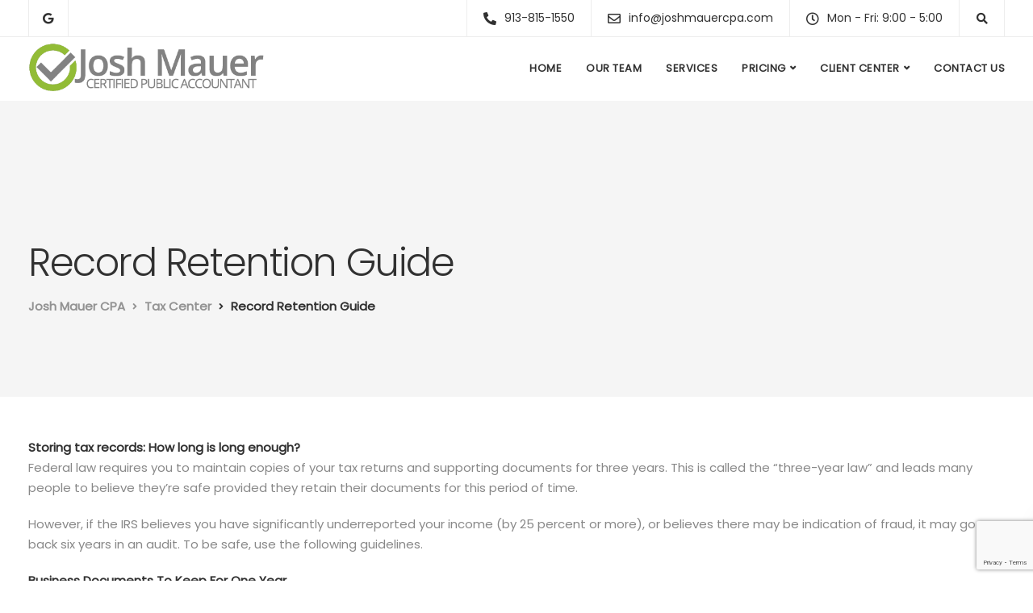

--- FILE ---
content_type: text/html; charset=utf-8
request_url: https://www.google.com/recaptcha/api2/anchor?ar=1&k=6Lfwav0UAAAAAIV9031GSKaNbMmHdo7NTZrgO2QJ&co=aHR0cHM6Ly9qb3NobWF1ZXJjcGEuY29tOjQ0Mw..&hl=en&v=PoyoqOPhxBO7pBk68S4YbpHZ&size=invisible&anchor-ms=20000&execute-ms=30000&cb=ezjrojqhfviy
body_size: 48606
content:
<!DOCTYPE HTML><html dir="ltr" lang="en"><head><meta http-equiv="Content-Type" content="text/html; charset=UTF-8">
<meta http-equiv="X-UA-Compatible" content="IE=edge">
<title>reCAPTCHA</title>
<style type="text/css">
/* cyrillic-ext */
@font-face {
  font-family: 'Roboto';
  font-style: normal;
  font-weight: 400;
  font-stretch: 100%;
  src: url(//fonts.gstatic.com/s/roboto/v48/KFO7CnqEu92Fr1ME7kSn66aGLdTylUAMa3GUBHMdazTgWw.woff2) format('woff2');
  unicode-range: U+0460-052F, U+1C80-1C8A, U+20B4, U+2DE0-2DFF, U+A640-A69F, U+FE2E-FE2F;
}
/* cyrillic */
@font-face {
  font-family: 'Roboto';
  font-style: normal;
  font-weight: 400;
  font-stretch: 100%;
  src: url(//fonts.gstatic.com/s/roboto/v48/KFO7CnqEu92Fr1ME7kSn66aGLdTylUAMa3iUBHMdazTgWw.woff2) format('woff2');
  unicode-range: U+0301, U+0400-045F, U+0490-0491, U+04B0-04B1, U+2116;
}
/* greek-ext */
@font-face {
  font-family: 'Roboto';
  font-style: normal;
  font-weight: 400;
  font-stretch: 100%;
  src: url(//fonts.gstatic.com/s/roboto/v48/KFO7CnqEu92Fr1ME7kSn66aGLdTylUAMa3CUBHMdazTgWw.woff2) format('woff2');
  unicode-range: U+1F00-1FFF;
}
/* greek */
@font-face {
  font-family: 'Roboto';
  font-style: normal;
  font-weight: 400;
  font-stretch: 100%;
  src: url(//fonts.gstatic.com/s/roboto/v48/KFO7CnqEu92Fr1ME7kSn66aGLdTylUAMa3-UBHMdazTgWw.woff2) format('woff2');
  unicode-range: U+0370-0377, U+037A-037F, U+0384-038A, U+038C, U+038E-03A1, U+03A3-03FF;
}
/* math */
@font-face {
  font-family: 'Roboto';
  font-style: normal;
  font-weight: 400;
  font-stretch: 100%;
  src: url(//fonts.gstatic.com/s/roboto/v48/KFO7CnqEu92Fr1ME7kSn66aGLdTylUAMawCUBHMdazTgWw.woff2) format('woff2');
  unicode-range: U+0302-0303, U+0305, U+0307-0308, U+0310, U+0312, U+0315, U+031A, U+0326-0327, U+032C, U+032F-0330, U+0332-0333, U+0338, U+033A, U+0346, U+034D, U+0391-03A1, U+03A3-03A9, U+03B1-03C9, U+03D1, U+03D5-03D6, U+03F0-03F1, U+03F4-03F5, U+2016-2017, U+2034-2038, U+203C, U+2040, U+2043, U+2047, U+2050, U+2057, U+205F, U+2070-2071, U+2074-208E, U+2090-209C, U+20D0-20DC, U+20E1, U+20E5-20EF, U+2100-2112, U+2114-2115, U+2117-2121, U+2123-214F, U+2190, U+2192, U+2194-21AE, U+21B0-21E5, U+21F1-21F2, U+21F4-2211, U+2213-2214, U+2216-22FF, U+2308-230B, U+2310, U+2319, U+231C-2321, U+2336-237A, U+237C, U+2395, U+239B-23B7, U+23D0, U+23DC-23E1, U+2474-2475, U+25AF, U+25B3, U+25B7, U+25BD, U+25C1, U+25CA, U+25CC, U+25FB, U+266D-266F, U+27C0-27FF, U+2900-2AFF, U+2B0E-2B11, U+2B30-2B4C, U+2BFE, U+3030, U+FF5B, U+FF5D, U+1D400-1D7FF, U+1EE00-1EEFF;
}
/* symbols */
@font-face {
  font-family: 'Roboto';
  font-style: normal;
  font-weight: 400;
  font-stretch: 100%;
  src: url(//fonts.gstatic.com/s/roboto/v48/KFO7CnqEu92Fr1ME7kSn66aGLdTylUAMaxKUBHMdazTgWw.woff2) format('woff2');
  unicode-range: U+0001-000C, U+000E-001F, U+007F-009F, U+20DD-20E0, U+20E2-20E4, U+2150-218F, U+2190, U+2192, U+2194-2199, U+21AF, U+21E6-21F0, U+21F3, U+2218-2219, U+2299, U+22C4-22C6, U+2300-243F, U+2440-244A, U+2460-24FF, U+25A0-27BF, U+2800-28FF, U+2921-2922, U+2981, U+29BF, U+29EB, U+2B00-2BFF, U+4DC0-4DFF, U+FFF9-FFFB, U+10140-1018E, U+10190-1019C, U+101A0, U+101D0-101FD, U+102E0-102FB, U+10E60-10E7E, U+1D2C0-1D2D3, U+1D2E0-1D37F, U+1F000-1F0FF, U+1F100-1F1AD, U+1F1E6-1F1FF, U+1F30D-1F30F, U+1F315, U+1F31C, U+1F31E, U+1F320-1F32C, U+1F336, U+1F378, U+1F37D, U+1F382, U+1F393-1F39F, U+1F3A7-1F3A8, U+1F3AC-1F3AF, U+1F3C2, U+1F3C4-1F3C6, U+1F3CA-1F3CE, U+1F3D4-1F3E0, U+1F3ED, U+1F3F1-1F3F3, U+1F3F5-1F3F7, U+1F408, U+1F415, U+1F41F, U+1F426, U+1F43F, U+1F441-1F442, U+1F444, U+1F446-1F449, U+1F44C-1F44E, U+1F453, U+1F46A, U+1F47D, U+1F4A3, U+1F4B0, U+1F4B3, U+1F4B9, U+1F4BB, U+1F4BF, U+1F4C8-1F4CB, U+1F4D6, U+1F4DA, U+1F4DF, U+1F4E3-1F4E6, U+1F4EA-1F4ED, U+1F4F7, U+1F4F9-1F4FB, U+1F4FD-1F4FE, U+1F503, U+1F507-1F50B, U+1F50D, U+1F512-1F513, U+1F53E-1F54A, U+1F54F-1F5FA, U+1F610, U+1F650-1F67F, U+1F687, U+1F68D, U+1F691, U+1F694, U+1F698, U+1F6AD, U+1F6B2, U+1F6B9-1F6BA, U+1F6BC, U+1F6C6-1F6CF, U+1F6D3-1F6D7, U+1F6E0-1F6EA, U+1F6F0-1F6F3, U+1F6F7-1F6FC, U+1F700-1F7FF, U+1F800-1F80B, U+1F810-1F847, U+1F850-1F859, U+1F860-1F887, U+1F890-1F8AD, U+1F8B0-1F8BB, U+1F8C0-1F8C1, U+1F900-1F90B, U+1F93B, U+1F946, U+1F984, U+1F996, U+1F9E9, U+1FA00-1FA6F, U+1FA70-1FA7C, U+1FA80-1FA89, U+1FA8F-1FAC6, U+1FACE-1FADC, U+1FADF-1FAE9, U+1FAF0-1FAF8, U+1FB00-1FBFF;
}
/* vietnamese */
@font-face {
  font-family: 'Roboto';
  font-style: normal;
  font-weight: 400;
  font-stretch: 100%;
  src: url(//fonts.gstatic.com/s/roboto/v48/KFO7CnqEu92Fr1ME7kSn66aGLdTylUAMa3OUBHMdazTgWw.woff2) format('woff2');
  unicode-range: U+0102-0103, U+0110-0111, U+0128-0129, U+0168-0169, U+01A0-01A1, U+01AF-01B0, U+0300-0301, U+0303-0304, U+0308-0309, U+0323, U+0329, U+1EA0-1EF9, U+20AB;
}
/* latin-ext */
@font-face {
  font-family: 'Roboto';
  font-style: normal;
  font-weight: 400;
  font-stretch: 100%;
  src: url(//fonts.gstatic.com/s/roboto/v48/KFO7CnqEu92Fr1ME7kSn66aGLdTylUAMa3KUBHMdazTgWw.woff2) format('woff2');
  unicode-range: U+0100-02BA, U+02BD-02C5, U+02C7-02CC, U+02CE-02D7, U+02DD-02FF, U+0304, U+0308, U+0329, U+1D00-1DBF, U+1E00-1E9F, U+1EF2-1EFF, U+2020, U+20A0-20AB, U+20AD-20C0, U+2113, U+2C60-2C7F, U+A720-A7FF;
}
/* latin */
@font-face {
  font-family: 'Roboto';
  font-style: normal;
  font-weight: 400;
  font-stretch: 100%;
  src: url(//fonts.gstatic.com/s/roboto/v48/KFO7CnqEu92Fr1ME7kSn66aGLdTylUAMa3yUBHMdazQ.woff2) format('woff2');
  unicode-range: U+0000-00FF, U+0131, U+0152-0153, U+02BB-02BC, U+02C6, U+02DA, U+02DC, U+0304, U+0308, U+0329, U+2000-206F, U+20AC, U+2122, U+2191, U+2193, U+2212, U+2215, U+FEFF, U+FFFD;
}
/* cyrillic-ext */
@font-face {
  font-family: 'Roboto';
  font-style: normal;
  font-weight: 500;
  font-stretch: 100%;
  src: url(//fonts.gstatic.com/s/roboto/v48/KFO7CnqEu92Fr1ME7kSn66aGLdTylUAMa3GUBHMdazTgWw.woff2) format('woff2');
  unicode-range: U+0460-052F, U+1C80-1C8A, U+20B4, U+2DE0-2DFF, U+A640-A69F, U+FE2E-FE2F;
}
/* cyrillic */
@font-face {
  font-family: 'Roboto';
  font-style: normal;
  font-weight: 500;
  font-stretch: 100%;
  src: url(//fonts.gstatic.com/s/roboto/v48/KFO7CnqEu92Fr1ME7kSn66aGLdTylUAMa3iUBHMdazTgWw.woff2) format('woff2');
  unicode-range: U+0301, U+0400-045F, U+0490-0491, U+04B0-04B1, U+2116;
}
/* greek-ext */
@font-face {
  font-family: 'Roboto';
  font-style: normal;
  font-weight: 500;
  font-stretch: 100%;
  src: url(//fonts.gstatic.com/s/roboto/v48/KFO7CnqEu92Fr1ME7kSn66aGLdTylUAMa3CUBHMdazTgWw.woff2) format('woff2');
  unicode-range: U+1F00-1FFF;
}
/* greek */
@font-face {
  font-family: 'Roboto';
  font-style: normal;
  font-weight: 500;
  font-stretch: 100%;
  src: url(//fonts.gstatic.com/s/roboto/v48/KFO7CnqEu92Fr1ME7kSn66aGLdTylUAMa3-UBHMdazTgWw.woff2) format('woff2');
  unicode-range: U+0370-0377, U+037A-037F, U+0384-038A, U+038C, U+038E-03A1, U+03A3-03FF;
}
/* math */
@font-face {
  font-family: 'Roboto';
  font-style: normal;
  font-weight: 500;
  font-stretch: 100%;
  src: url(//fonts.gstatic.com/s/roboto/v48/KFO7CnqEu92Fr1ME7kSn66aGLdTylUAMawCUBHMdazTgWw.woff2) format('woff2');
  unicode-range: U+0302-0303, U+0305, U+0307-0308, U+0310, U+0312, U+0315, U+031A, U+0326-0327, U+032C, U+032F-0330, U+0332-0333, U+0338, U+033A, U+0346, U+034D, U+0391-03A1, U+03A3-03A9, U+03B1-03C9, U+03D1, U+03D5-03D6, U+03F0-03F1, U+03F4-03F5, U+2016-2017, U+2034-2038, U+203C, U+2040, U+2043, U+2047, U+2050, U+2057, U+205F, U+2070-2071, U+2074-208E, U+2090-209C, U+20D0-20DC, U+20E1, U+20E5-20EF, U+2100-2112, U+2114-2115, U+2117-2121, U+2123-214F, U+2190, U+2192, U+2194-21AE, U+21B0-21E5, U+21F1-21F2, U+21F4-2211, U+2213-2214, U+2216-22FF, U+2308-230B, U+2310, U+2319, U+231C-2321, U+2336-237A, U+237C, U+2395, U+239B-23B7, U+23D0, U+23DC-23E1, U+2474-2475, U+25AF, U+25B3, U+25B7, U+25BD, U+25C1, U+25CA, U+25CC, U+25FB, U+266D-266F, U+27C0-27FF, U+2900-2AFF, U+2B0E-2B11, U+2B30-2B4C, U+2BFE, U+3030, U+FF5B, U+FF5D, U+1D400-1D7FF, U+1EE00-1EEFF;
}
/* symbols */
@font-face {
  font-family: 'Roboto';
  font-style: normal;
  font-weight: 500;
  font-stretch: 100%;
  src: url(//fonts.gstatic.com/s/roboto/v48/KFO7CnqEu92Fr1ME7kSn66aGLdTylUAMaxKUBHMdazTgWw.woff2) format('woff2');
  unicode-range: U+0001-000C, U+000E-001F, U+007F-009F, U+20DD-20E0, U+20E2-20E4, U+2150-218F, U+2190, U+2192, U+2194-2199, U+21AF, U+21E6-21F0, U+21F3, U+2218-2219, U+2299, U+22C4-22C6, U+2300-243F, U+2440-244A, U+2460-24FF, U+25A0-27BF, U+2800-28FF, U+2921-2922, U+2981, U+29BF, U+29EB, U+2B00-2BFF, U+4DC0-4DFF, U+FFF9-FFFB, U+10140-1018E, U+10190-1019C, U+101A0, U+101D0-101FD, U+102E0-102FB, U+10E60-10E7E, U+1D2C0-1D2D3, U+1D2E0-1D37F, U+1F000-1F0FF, U+1F100-1F1AD, U+1F1E6-1F1FF, U+1F30D-1F30F, U+1F315, U+1F31C, U+1F31E, U+1F320-1F32C, U+1F336, U+1F378, U+1F37D, U+1F382, U+1F393-1F39F, U+1F3A7-1F3A8, U+1F3AC-1F3AF, U+1F3C2, U+1F3C4-1F3C6, U+1F3CA-1F3CE, U+1F3D4-1F3E0, U+1F3ED, U+1F3F1-1F3F3, U+1F3F5-1F3F7, U+1F408, U+1F415, U+1F41F, U+1F426, U+1F43F, U+1F441-1F442, U+1F444, U+1F446-1F449, U+1F44C-1F44E, U+1F453, U+1F46A, U+1F47D, U+1F4A3, U+1F4B0, U+1F4B3, U+1F4B9, U+1F4BB, U+1F4BF, U+1F4C8-1F4CB, U+1F4D6, U+1F4DA, U+1F4DF, U+1F4E3-1F4E6, U+1F4EA-1F4ED, U+1F4F7, U+1F4F9-1F4FB, U+1F4FD-1F4FE, U+1F503, U+1F507-1F50B, U+1F50D, U+1F512-1F513, U+1F53E-1F54A, U+1F54F-1F5FA, U+1F610, U+1F650-1F67F, U+1F687, U+1F68D, U+1F691, U+1F694, U+1F698, U+1F6AD, U+1F6B2, U+1F6B9-1F6BA, U+1F6BC, U+1F6C6-1F6CF, U+1F6D3-1F6D7, U+1F6E0-1F6EA, U+1F6F0-1F6F3, U+1F6F7-1F6FC, U+1F700-1F7FF, U+1F800-1F80B, U+1F810-1F847, U+1F850-1F859, U+1F860-1F887, U+1F890-1F8AD, U+1F8B0-1F8BB, U+1F8C0-1F8C1, U+1F900-1F90B, U+1F93B, U+1F946, U+1F984, U+1F996, U+1F9E9, U+1FA00-1FA6F, U+1FA70-1FA7C, U+1FA80-1FA89, U+1FA8F-1FAC6, U+1FACE-1FADC, U+1FADF-1FAE9, U+1FAF0-1FAF8, U+1FB00-1FBFF;
}
/* vietnamese */
@font-face {
  font-family: 'Roboto';
  font-style: normal;
  font-weight: 500;
  font-stretch: 100%;
  src: url(//fonts.gstatic.com/s/roboto/v48/KFO7CnqEu92Fr1ME7kSn66aGLdTylUAMa3OUBHMdazTgWw.woff2) format('woff2');
  unicode-range: U+0102-0103, U+0110-0111, U+0128-0129, U+0168-0169, U+01A0-01A1, U+01AF-01B0, U+0300-0301, U+0303-0304, U+0308-0309, U+0323, U+0329, U+1EA0-1EF9, U+20AB;
}
/* latin-ext */
@font-face {
  font-family: 'Roboto';
  font-style: normal;
  font-weight: 500;
  font-stretch: 100%;
  src: url(//fonts.gstatic.com/s/roboto/v48/KFO7CnqEu92Fr1ME7kSn66aGLdTylUAMa3KUBHMdazTgWw.woff2) format('woff2');
  unicode-range: U+0100-02BA, U+02BD-02C5, U+02C7-02CC, U+02CE-02D7, U+02DD-02FF, U+0304, U+0308, U+0329, U+1D00-1DBF, U+1E00-1E9F, U+1EF2-1EFF, U+2020, U+20A0-20AB, U+20AD-20C0, U+2113, U+2C60-2C7F, U+A720-A7FF;
}
/* latin */
@font-face {
  font-family: 'Roboto';
  font-style: normal;
  font-weight: 500;
  font-stretch: 100%;
  src: url(//fonts.gstatic.com/s/roboto/v48/KFO7CnqEu92Fr1ME7kSn66aGLdTylUAMa3yUBHMdazQ.woff2) format('woff2');
  unicode-range: U+0000-00FF, U+0131, U+0152-0153, U+02BB-02BC, U+02C6, U+02DA, U+02DC, U+0304, U+0308, U+0329, U+2000-206F, U+20AC, U+2122, U+2191, U+2193, U+2212, U+2215, U+FEFF, U+FFFD;
}
/* cyrillic-ext */
@font-face {
  font-family: 'Roboto';
  font-style: normal;
  font-weight: 900;
  font-stretch: 100%;
  src: url(//fonts.gstatic.com/s/roboto/v48/KFO7CnqEu92Fr1ME7kSn66aGLdTylUAMa3GUBHMdazTgWw.woff2) format('woff2');
  unicode-range: U+0460-052F, U+1C80-1C8A, U+20B4, U+2DE0-2DFF, U+A640-A69F, U+FE2E-FE2F;
}
/* cyrillic */
@font-face {
  font-family: 'Roboto';
  font-style: normal;
  font-weight: 900;
  font-stretch: 100%;
  src: url(//fonts.gstatic.com/s/roboto/v48/KFO7CnqEu92Fr1ME7kSn66aGLdTylUAMa3iUBHMdazTgWw.woff2) format('woff2');
  unicode-range: U+0301, U+0400-045F, U+0490-0491, U+04B0-04B1, U+2116;
}
/* greek-ext */
@font-face {
  font-family: 'Roboto';
  font-style: normal;
  font-weight: 900;
  font-stretch: 100%;
  src: url(//fonts.gstatic.com/s/roboto/v48/KFO7CnqEu92Fr1ME7kSn66aGLdTylUAMa3CUBHMdazTgWw.woff2) format('woff2');
  unicode-range: U+1F00-1FFF;
}
/* greek */
@font-face {
  font-family: 'Roboto';
  font-style: normal;
  font-weight: 900;
  font-stretch: 100%;
  src: url(//fonts.gstatic.com/s/roboto/v48/KFO7CnqEu92Fr1ME7kSn66aGLdTylUAMa3-UBHMdazTgWw.woff2) format('woff2');
  unicode-range: U+0370-0377, U+037A-037F, U+0384-038A, U+038C, U+038E-03A1, U+03A3-03FF;
}
/* math */
@font-face {
  font-family: 'Roboto';
  font-style: normal;
  font-weight: 900;
  font-stretch: 100%;
  src: url(//fonts.gstatic.com/s/roboto/v48/KFO7CnqEu92Fr1ME7kSn66aGLdTylUAMawCUBHMdazTgWw.woff2) format('woff2');
  unicode-range: U+0302-0303, U+0305, U+0307-0308, U+0310, U+0312, U+0315, U+031A, U+0326-0327, U+032C, U+032F-0330, U+0332-0333, U+0338, U+033A, U+0346, U+034D, U+0391-03A1, U+03A3-03A9, U+03B1-03C9, U+03D1, U+03D5-03D6, U+03F0-03F1, U+03F4-03F5, U+2016-2017, U+2034-2038, U+203C, U+2040, U+2043, U+2047, U+2050, U+2057, U+205F, U+2070-2071, U+2074-208E, U+2090-209C, U+20D0-20DC, U+20E1, U+20E5-20EF, U+2100-2112, U+2114-2115, U+2117-2121, U+2123-214F, U+2190, U+2192, U+2194-21AE, U+21B0-21E5, U+21F1-21F2, U+21F4-2211, U+2213-2214, U+2216-22FF, U+2308-230B, U+2310, U+2319, U+231C-2321, U+2336-237A, U+237C, U+2395, U+239B-23B7, U+23D0, U+23DC-23E1, U+2474-2475, U+25AF, U+25B3, U+25B7, U+25BD, U+25C1, U+25CA, U+25CC, U+25FB, U+266D-266F, U+27C0-27FF, U+2900-2AFF, U+2B0E-2B11, U+2B30-2B4C, U+2BFE, U+3030, U+FF5B, U+FF5D, U+1D400-1D7FF, U+1EE00-1EEFF;
}
/* symbols */
@font-face {
  font-family: 'Roboto';
  font-style: normal;
  font-weight: 900;
  font-stretch: 100%;
  src: url(//fonts.gstatic.com/s/roboto/v48/KFO7CnqEu92Fr1ME7kSn66aGLdTylUAMaxKUBHMdazTgWw.woff2) format('woff2');
  unicode-range: U+0001-000C, U+000E-001F, U+007F-009F, U+20DD-20E0, U+20E2-20E4, U+2150-218F, U+2190, U+2192, U+2194-2199, U+21AF, U+21E6-21F0, U+21F3, U+2218-2219, U+2299, U+22C4-22C6, U+2300-243F, U+2440-244A, U+2460-24FF, U+25A0-27BF, U+2800-28FF, U+2921-2922, U+2981, U+29BF, U+29EB, U+2B00-2BFF, U+4DC0-4DFF, U+FFF9-FFFB, U+10140-1018E, U+10190-1019C, U+101A0, U+101D0-101FD, U+102E0-102FB, U+10E60-10E7E, U+1D2C0-1D2D3, U+1D2E0-1D37F, U+1F000-1F0FF, U+1F100-1F1AD, U+1F1E6-1F1FF, U+1F30D-1F30F, U+1F315, U+1F31C, U+1F31E, U+1F320-1F32C, U+1F336, U+1F378, U+1F37D, U+1F382, U+1F393-1F39F, U+1F3A7-1F3A8, U+1F3AC-1F3AF, U+1F3C2, U+1F3C4-1F3C6, U+1F3CA-1F3CE, U+1F3D4-1F3E0, U+1F3ED, U+1F3F1-1F3F3, U+1F3F5-1F3F7, U+1F408, U+1F415, U+1F41F, U+1F426, U+1F43F, U+1F441-1F442, U+1F444, U+1F446-1F449, U+1F44C-1F44E, U+1F453, U+1F46A, U+1F47D, U+1F4A3, U+1F4B0, U+1F4B3, U+1F4B9, U+1F4BB, U+1F4BF, U+1F4C8-1F4CB, U+1F4D6, U+1F4DA, U+1F4DF, U+1F4E3-1F4E6, U+1F4EA-1F4ED, U+1F4F7, U+1F4F9-1F4FB, U+1F4FD-1F4FE, U+1F503, U+1F507-1F50B, U+1F50D, U+1F512-1F513, U+1F53E-1F54A, U+1F54F-1F5FA, U+1F610, U+1F650-1F67F, U+1F687, U+1F68D, U+1F691, U+1F694, U+1F698, U+1F6AD, U+1F6B2, U+1F6B9-1F6BA, U+1F6BC, U+1F6C6-1F6CF, U+1F6D3-1F6D7, U+1F6E0-1F6EA, U+1F6F0-1F6F3, U+1F6F7-1F6FC, U+1F700-1F7FF, U+1F800-1F80B, U+1F810-1F847, U+1F850-1F859, U+1F860-1F887, U+1F890-1F8AD, U+1F8B0-1F8BB, U+1F8C0-1F8C1, U+1F900-1F90B, U+1F93B, U+1F946, U+1F984, U+1F996, U+1F9E9, U+1FA00-1FA6F, U+1FA70-1FA7C, U+1FA80-1FA89, U+1FA8F-1FAC6, U+1FACE-1FADC, U+1FADF-1FAE9, U+1FAF0-1FAF8, U+1FB00-1FBFF;
}
/* vietnamese */
@font-face {
  font-family: 'Roboto';
  font-style: normal;
  font-weight: 900;
  font-stretch: 100%;
  src: url(//fonts.gstatic.com/s/roboto/v48/KFO7CnqEu92Fr1ME7kSn66aGLdTylUAMa3OUBHMdazTgWw.woff2) format('woff2');
  unicode-range: U+0102-0103, U+0110-0111, U+0128-0129, U+0168-0169, U+01A0-01A1, U+01AF-01B0, U+0300-0301, U+0303-0304, U+0308-0309, U+0323, U+0329, U+1EA0-1EF9, U+20AB;
}
/* latin-ext */
@font-face {
  font-family: 'Roboto';
  font-style: normal;
  font-weight: 900;
  font-stretch: 100%;
  src: url(//fonts.gstatic.com/s/roboto/v48/KFO7CnqEu92Fr1ME7kSn66aGLdTylUAMa3KUBHMdazTgWw.woff2) format('woff2');
  unicode-range: U+0100-02BA, U+02BD-02C5, U+02C7-02CC, U+02CE-02D7, U+02DD-02FF, U+0304, U+0308, U+0329, U+1D00-1DBF, U+1E00-1E9F, U+1EF2-1EFF, U+2020, U+20A0-20AB, U+20AD-20C0, U+2113, U+2C60-2C7F, U+A720-A7FF;
}
/* latin */
@font-face {
  font-family: 'Roboto';
  font-style: normal;
  font-weight: 900;
  font-stretch: 100%;
  src: url(//fonts.gstatic.com/s/roboto/v48/KFO7CnqEu92Fr1ME7kSn66aGLdTylUAMa3yUBHMdazQ.woff2) format('woff2');
  unicode-range: U+0000-00FF, U+0131, U+0152-0153, U+02BB-02BC, U+02C6, U+02DA, U+02DC, U+0304, U+0308, U+0329, U+2000-206F, U+20AC, U+2122, U+2191, U+2193, U+2212, U+2215, U+FEFF, U+FFFD;
}

</style>
<link rel="stylesheet" type="text/css" href="https://www.gstatic.com/recaptcha/releases/PoyoqOPhxBO7pBk68S4YbpHZ/styles__ltr.css">
<script nonce="jtINmOIrhzV7ot2inQ92zg" type="text/javascript">window['__recaptcha_api'] = 'https://www.google.com/recaptcha/api2/';</script>
<script type="text/javascript" src="https://www.gstatic.com/recaptcha/releases/PoyoqOPhxBO7pBk68S4YbpHZ/recaptcha__en.js" nonce="jtINmOIrhzV7ot2inQ92zg">
      
    </script></head>
<body><div id="rc-anchor-alert" class="rc-anchor-alert"></div>
<input type="hidden" id="recaptcha-token" value="[base64]">
<script type="text/javascript" nonce="jtINmOIrhzV7ot2inQ92zg">
      recaptcha.anchor.Main.init("[\x22ainput\x22,[\x22bgdata\x22,\x22\x22,\[base64]/[base64]/UltIKytdPWE6KGE8MjA0OD9SW0grK109YT4+NnwxOTI6KChhJjY0NTEyKT09NTUyOTYmJnErMTxoLmxlbmd0aCYmKGguY2hhckNvZGVBdChxKzEpJjY0NTEyKT09NTYzMjA/[base64]/MjU1OlI/[base64]/[base64]/[base64]/[base64]/[base64]/[base64]/[base64]/[base64]/[base64]/[base64]\x22,\[base64]\\u003d\\u003d\x22,\x22wpXChMKaSzLDgsOBw4cUw5jDnsKaw4lGS0LDq8K1IwHCmMK0wq50RgZPw7NuFMOnw5DCmMOoH1QJwpQRdsOKwq1tCQFqw6ZpTF3DssKpVg/DhmMKScOLwrrCjcOHw53DqMObw5lsw5nDtcK2woxCw7bDr8Ozwo7Cs8O/RhgGw5bCkMOxw6nDvTwfAgdww5/Dv8O+BH/[base64]/w75WwoLCjsKcwrkgBMKFSD3Cgj/CqQbChhDDp3crw4/Dm8KYJCI0w60ZbMO4wqQ0c8O/RXh3dcOKM8OVfsOgwoDCjEfCgEg+LcOeJRjCh8K6wobDr2ZmwqptNsOSI8OPw7PDuwB8w7fDiG5Ww6TCksKiwqDDm8O+wq3CjWzDijZXw6DCqRHCs8K1OFgRw6nDvsKLLl/Ct8KZw5U/GVrDrkTCrsKhwqLCnzs/wqPCkhzCusOhw7MgwoAXw7nDqg0OIcKfw6jDn20JC8OPYcKvOR7DusKsVjzCrMKnw7M7wrkkIxHCvMOxwrMvbcObwr4vX8ONVcOgFcOSPSZ4w5EFwpFiw6HDl2vDkwHCosOPwrXCv8KhOsKCw5XCphnDtMOWQcOXbl8rGwcKJMKRwojCqBwJw53ChknCoCvCkht/worDlcKCw6dSImstw4LCrkHDnMKtDFw+w5tUf8KRw4gcwrJxw6bDvlHDgGlMw4UzwoMpw5XDj8ODwq/Dl8KOw5odKcKCw4rCiz7DisOoV0PCtVHCtcO9ESLCqcK5anbCqMOtwp0EIDoWwqPDuHA7bsOtScOSwovClSPCmcK0WcOywp/DpjNnCTnCoxvDqMK7wo1CwqjCgcOqwqLDvxnDssKcw5TCigQ3wq3CsiHDk8KHPTMNCTzDq8OMdhfDsMKTwrcLw4nCjkoHw5Rsw67Cqh/CosO2w5/[base64]/Cn2rDjkLDun0iVF4RaTfChcKTXXQQw53DscKNwpBDCcORwrdZUiLCiXwvwpPCjcOXw5bDv385TynCk30mwr8mDsOCwqLCkzDDisO8w4c9wpYqw75Rw5AIwp3DrcO+w6bCk8O6AcKLw6Vsw7HCnw4OQcONWcKTw6fDqMKzwr/DoMKgTsKiw5rCvwJdwrtEwrtwVhTCrkTChEtUTgU+w6NBFcOSG8KXw5pLIcKkN8OwSiEDw5/CmcKJw57CnnvDlCfDokZBw4J7wrBywo3CnAFrwpvCvT8SGMOEwqw2w4vDtcKrw7QEwroUPcKAdWLDv0QIEsKFKhgKwqbCh8OBbcKMaywZw4FuUMKkNMK0w4FDw4XCg8OFfSUEw5klw7vCog3DiMODacORLQ/[base64]/I8K9w5Fow5VEwr/DrMKdw5ZBwp/[base64]/[base64]/w77CqcO1w4Y+TDTDn3guO146w54rw61Hwq7CkVXDu2A5GiXDqcO8e2vCoQbDrcOuMBjCksKcw7bCr8KtIUVrB3J0EMKww4wLHTjCh2NKwpPDiEFOwpcuwpjDqMOHIMO/w5TDiMKqA27Cl8OpHMKywqBnwqbDucKrFHjDtWgfw4XDkEUNUcKHWEd1w6rClsO4w47DocKzAm3CrmMlKsOFMsK1dcOow5JJLQjDlsOsw5TDoMK3wpvCtMKDw4ESF8K+wq/Dg8O1ZCXCscKPWcO/w494wpXCksKLwrcoF8KoHsKUwqw+w6vCqsK+WiXDpcKXw5fCvn4Bwq03ecKYwoJOdnPDuMK0FhhHw47Cl1dhwrTDi3PClgvDkSHCsSFswrLDlMKEwp/[base64]/Cm8OKVy9Uw7XCp8Kwe3pWC8ODDcKWQh/DjkEUwrPDr8KCwpsJKTPDnMKOCcOTQFDCs3zDr8K8Tk1rOzHDocKuwpg1w58KPcKSCcOJwoTChMKreFUUw6NzLcOiWcKHw7PCiT0bE8Kbw4R2AgoRAsKDw4PCgjXCksOJw6fDssKWw7DCocO6PsKbXzgsXE/[base64]/O8O7FMKSwqXDsMO6AMOjYCRdwrQ3O8OMfsKtw7XDmgY8woVsBmZUwqvDtsK7N8O5wp82w7/DqcO2w5/CihZaLcKMG8O5PD3DsV7CvsOiwovDj8KZwojDusOIBlBCwpRfaCxvWMOJIjnDisK/f8OzacKBw4DDt1/[base64]/DhsK7w5liw4vCtsO4w5V7Dy3ChwrDmhpLw7YbcHjCgHrClcKDw6JGHlYxw4XCn8KDw6fCiMOdGyMYwpkAw5p9XCcSfcObT0PCrcO4w4LClcKpwrTDt8Oxwq/CkB7CicO0NCjCoCEWRGxGwqTDgMKEIcKII8K8AW/DssKiwokKWsKCFHppdcKWSsKjcAbDmnfDmMOjw5bCnsOrecKHwpvCrcKYwq3DgEASwqFew7gsYFUuT1lMwrfCkCPClmzCvFHDum7DgTrCryvDj8KNw5cBCxXCrGhlW8OLwpkTw5HDrsKTwqRiw5YrPcKfOcOIwrwaIcKawqfCqMK/w65gw4JEw4o9woBtCcO/woRBGjXCqAYgw4TDsAnCqcOwwpEsFXTCuh5iw7xiwqE/GMOIcsOIw7I9w5Z8w5p4wqIVU2LDpHXChQzDhHFtw4rDkcKVYMODwpfDs8KIwrvDlsK7wr/DtMKew5LDmsOqNkN0W0YqwqDCulBHJsKYIsOCHcKbw5szwr/DoT8iwo0kwrt/[base64]/DoRxUwr87wopuwpsZD8O0X8Kgw54/[base64]/[base64]/CucKRZ8O8LA7Cj0XCrSdWFcKTSsKjacOPFMOJdsOWPcKMw57CjQ/DhWfDmMKKPRrCoFrCsMK7f8KnwobDj8OYw6p5wqzCo3wOBHDCsMKyw5vDkS/Cj8KfwpEcM8O7DsO3eMKnw5htw4/Dpi/Dsx7CnHDDhxnDq1HDvsO1woZiw6HCtcOgw6JRwrhnwpsrwoIxw4/DncKPbRXDrm7Cgi7CnsKQacOcQMOfJMO6dMOEIsKINwpTXg/[base64]/IsONVsO0GWsxw4XDiUPDnVMIw4PCl8OdwohQNcK6Mi52CcKfw5oow6TCg8OUGcKsJRRiwpLDskXDvnIYJz7DtsKCwqY8w7tSwpnCkm7CrMOnYsKSwqcYNsOfIMKZw6fCv0EtJ8OAVRzCtS3CtTE1YcOzw6jDtGkvd8KdwqdVKcODcifCv8KHN8KqRMO/CQjCucO6UcOMR38SSGvDg8KOC8KdwpdRI3Nqw60pB8Khw4fDhcORKcKPwoJMdBXDgnLCnUl5LsKkCcOxw4/DrGHDisKrFMOCJFPCuMOBIXwVQBDCijbCsMOUw5jCtDPDs1g8w6FsYEUlNlU1K8KXwq3Cp0zClATCqcO6w6U4w51Cw5QGOMKuRcO0wrhnR2MAekvDl1U9TsOfwo9Xw6rCi8O0CMKAwoTChsO/wrzCs8OwBsKlwrBXdMOhwqPCpMK/wrLDiMK6w75nFsOdLcOaw4jClsKZw7lYw4/DrsOfX0kAMwRww5BddScdw6gRw5saZU7DgcK0wqc8w5dveT7ChsO9aA7ChBpewrPCg8KuTi7DunpXwoTDk8Kcw6nDn8KiwpA0woZ/BGgcLcK8w5vDjAnCtTJoACXDhsO0JsKDwpXDqMK2wq7CgMK9w47CmSJywq12IcK/bcOgw7nClTgdwqItVcO1BMOEw4zDn8OXwo1GIsKKwo8WE8Kjcwl6w4HCo8O7w5LDmzUkVXtUVMK0wqDCviN6w5M1VMKswotwTMKzw5XDjmJvw4NDw7Flw58Ow4zCmVnCjsOnGAnCpRzCqcOhOmzCmsKcXEHCjMOicWEIw7HCvCfDmsKPccOBRyvCmMOUw7rDmsK9w5/[base64]/wrvDrcOZw5NXw6YnwoPColzDuytVIsOtwpzCtcKmDxE7VMKKw79dwobDkXnCj8KlRm0Cw7Qfw6p7Z8KfERpNT8K5DsOtw4fCsyVGwosFwpvDuWw8woIBw7nCvMKRfcKNwqnDswZjw7Z7CjE/wrfDnsK5w73DtMKgU0/DvG7CssKYfBwYb0/CksKkf8OAXRM3MUATSl/DqMKXQCIqDE5Tw7jDpz/DqcK2w5VEw5PCuW0Swog9wpVYcnbDiMOBA8OrwqDCmsKnWsOjX8OPKxVoNwBGExp7wpvClEnCuVAMEi/DssO+HU3DvcKWQVjCjwQ7S8KFUw3DusKJwqDDuRwRd8OJXMOswp4ewpTCrsOFZiA+wqfDo8OywoAFUQ7DiMKAw5NTw4vCpsOLBsO/VX58wqHCo8KWw4FWwoTCuXvDsw4vV8K5wrAjPj8hEsKvdsOLw43DtsObw6TDucK/[base64]/Cr8KtMsK1w6dlAMK6RMOawpzDrMO/PsKXHcKKw6XCoEcTOMK3Y2zCtUXDsmHDkEM1w5UIA1XDt8KmwqXDi8KID8K6LcKVfsK6QMK+K35bw6hZV1QUwo3CoMOKD2XDrcKgVsOwwocxwogsWsORwrDCuMK5JMKWBy/DksORLQhSVW/CnkoOw50bwqDCrMKyXMKZOsOqwowPwowON0tpPjDCvMO6wpfCtsO5WhpECcOlHyYPw6cqH3FdAsOJWsOBKwzCrA3CgS98wpHCiUrDkCTCnVt4w4pXTm4DLcOiD8KJDxMEEDl/QcOAwpbDvx3DtsOlw7bDm0jChcK8wroyIVzDv8KKNMKHL0ouw7shwoLCtMOcw5PCjsKww457asOqw4VvecOKN39fSG3DtEbCmjnCtMOYwo7DtMOiwpTCm18YNMOwRhHDn8KVwrx0GVXDhlvDjnzDu8KawqjDrMOcw6E+aknCqynCiEJ/P8KkwqDDtzLCjk3CmVhBMsOGwo8oJQYJIsK4woFMw7nCr8ORw6trwrnDl3srwqHCvk3Dp8KuwrRzPU7CpGnDtSTCuwjDi8KmwoJ2w6PDkiFwUcKCRT3Doi1wJSjCuw/DgcOKw6DDpcOqwobCv1TChWMIAsOEwozCh8KrQMKSw7kxwrzDpcK0w7RRwos8wrdUAMOew6xDXsKFw7Iiw7E1OMKMw754wp/DtApzw57Dv8KPKCjCvxR4HSTCssOWZsO7w7vCu8Oqwp8xOizDssOWw53DisKkZ8KbclzCpXYWw5I3wo/CmsKxwpfCusKJQMKSw4tZwoUNwrfCiMOlfBRPQWpbwpRowqMCwrTDu8Kzw5DDjAjDq2/[base64]/CscOGdAbDoMOTE8KawoXDmTrCs8KfK8OfP0fDsi9XwovDksORSsKWworCt8Otw4TDvTNWwpzCo2JIwrNMwosVwoHCgcKucX/Cqwc8ZBYIaBx5MsOYwpo0B8Ozw5Rnw6nDvsKZF8OVwrVTTAwvw51rMz92w4AWFcOaGgkuw6TDmMKPwrcVRsOAOMO2woLCpsKrwpFTwpTDjMK6LcK0wovDiUbCoXBOI8O7NxfCn17Cm2YOa2zCpsKzw7cNwoB2CcOeUwPCm8O2w53DusOfXEjDhcO8wq9/w4lZOlNkGcOKZS5dwqrDp8OZYykOalV3IcK5YcOYHw3CqjN1dcKUOMODTkc7w77DncOCbsO8w6JubFzDg09gfWrDrcOXw7rCpHrDgDTDm2XCiMOLOStvaMOVQw5/wrMmw6DCj8K7LsOAFsKtHnxgwo7CiyoAH8KKwofCrMKHJMOKwo3CjcO7Gmguf8OwJMOwwpHCpVzClsKnYnHCksOkWA/[base64]/P1gVw6XDlkDDrGvDqMOBKMOVJjU1w7/DozDDlzbDsW1/w6xXL8O1wrTDnxpPwqViwqk2YMO7w54BWyTDrBXDk8K+wrZ6FcKUw5RHw6U7wpQ4w4gJwqY6w5vCg8KOOljCkSBcw7YvwqbDsl/DjnEiw7NbwoBgw7AtwrPCuyk+ScKbW8Oyw4PDucOSw68nwonDucOzw4nDmEQ2wqcOw7vDrmTClEzDk37Chl7CjcOww5nDucOOX3wDw6x4wqHCmRHCv8KuwpvCijlRLUfCvcO1RmheKcKCYR0bwofDqw/CqMKHDW3CjMOiKcOOw5XCmsO9wpbDrsK/[base64]/ClsKVHSc/cMOhw7jDuj5iNTPDsMOMMMOHwo7DtyrDhsOrFcOGK2xURsKdf8KjQBcCHcOhEsOOw4LDm8Kew5TCvhJGw6QEw7jDkMOxe8Kad8KpTsOLJ8K9IsKXw7DDvWbDk37Dq3VresKnw6rCpsOSwrXDjcKFesO/[base64]/DtcO3w6TDllhbw71Fw4rCrjfCgMOIOsONw47DmsOOw7/CsyNNw4/[base64]/BcK8P3NtbFLCtMKzw74wwpHDmADDh8KCQsKMw7khW8K5w67Cr8KHYjnDsh7CtcK0Y8KUw5TCvwfCo3APA8OADMKSwprDqh3DncKXwp/Ck8OVwosVJSvCmcOZQnAqcsKnwo4Sw70Pwo7CuU8Zwp8lwpbCqgUZVTs8JHDCpsOCYMK8XCACw7F0QcORwooDEcKAw6UVw4DCkCReZ8KcSXktGsOqVkbCs2PCl8ONYCPDijoYw6xjTBREw6vDqw/[base64]/wr7DmCfCrBbCq8OCLxDDjMOFw7bDksOERFTDicOQw7MORkLCp8Kww4lgwrjCgwpNZCTCghzDocKOKA/Co8KDcAJQPcKoD8KbP8Kcwrsswq/DhDB/PsKYFsKsAMKdLMOaWjvCrHfCi2PDpMKjKMO8AsKxw51BesKTdcOuwrAXwo4+GXotYMKBWWjClsKWwpbDj8K8w4fDo8OEF8KCbsOMU8KeZsO8w5NDwpDCjnXCtllWPH3CosOSPHHCuXcXeHHDgmk1wr0TEsKCZk/CrXQ6woIvw6jCnCXDuMOHw5Qlw7Azw7ArZBLDk8OYwo1Jd21xwrnDsh3Ci8Ohd8OrXcK7wrbDighnCSc6bDfCpwXDuS7DqljCoG8zZC5hZMKaWgTCinrDlkDDjsKNw7/DhMO7L8O1wpQcYcOAPsOYw47CnX7CpU9HMMKaw6YCKFsVH0gnFsO+bWXDgcO0w58Aw7pZw6BsPSPDqw3Ck8OBw7DCrlsMw63Cl1orwpjDsjLDsSIYbDfDrMKGw4PCs8Kawpwjw7nCjCjCmsOUw7/CuXjDnhzCqMOvciptFsKRwqxcwqvDnXpJw5ZnwpVLG8O/w4cxZxvCg8OKwo1kwpoTZcKeNMKtwpVDwoQ5w4pEw4LClg7Ct8OtdHPDshtlw6fDusOnw4p2FB7Dv8KBw4NcwrhqBBPDiXZSw6rCjGsMwoMZw5zDujfDj8Kocz0vwq4cwooVR8Ouw6xdw4jCvMK/[base64]/DnXDCmsKPwrTChUvDrcONZMKhJ8O1KhwfwqsIDn9YwoYoworDl8KlwrV9VQDCo8OpwonCoU7DqMOlw7liaMOnw5pDB8ODYWHCpwtPwqZ1VFvDvwbCkizCnMOYHcK8Vl/[base64]/DlBvDgMOIJMOKCBkuJ3/CmRrCk8Osw77Dmh7CiMK/McK1w7omw4XDr8OXw6sAT8O5HMOkw7XCszIyUxfDmzjCq3HDncKJY8OCLm0Fw5lxPHLCm8KHdcKwwrAwwoEqw4gAwoTDucKiwrzDnl8zGX/ClMOuw4TCrcO3woHDtzJAwr9Pw4XDi2nDnsOHc8K9wrXDucKsZsOvXUk7JsO3wrLDrFDDgMObbMOWw6d+wokSwrPDi8Ohw6XDu2TCksKlLMK9wrvDuMKsX8Kfw6Qbw5o9w4RXPMKEwqprwrQyTFfCtkHDpsO7XMOgw4PDikbCulFGXnXDosO/w4/DosOSw7HChMO/wp3DihnCgEwzwqhjw5PCt8KQwrHDusO8wqbCoiHDnsONA35mdStww6TDk2/[base64]/[base64]/CmMKqw6pDFwF3w6jDpcOwaAlHwp7DucKrc8Omw6TClF1dflnCn8OQc8Kow6/CpHvCgcOFw6XDisOIGQUiSsK6wrV1wrTCnMKcw7zDuG3DlMO2wqgPZMKDwqt4IMOEwrYwPsOyMMKTw6giPsK1FcKewpfDqXliwrVqw55ywpspO8Khw4xBw7tHw6BpwpbDrsO7wqdoSFTDgcK6wpkSQMKxwpsDwrQVwqjCkyDClTx3w5fDisK2w6gkw7kOcMK7RsKiw4/DqwnChUXDunXDm8KvVcOxbMKYZ8KpNsOKw5hUw5PDuMKtw6jCo8KGw5zDscOSETcqw6J/asOxGC7Dk8Kyfk/DvGIzc8KUG8KGKsKRw4J+w7Eqw4VGw5hSG0FecDvCrF89wrzDusK4Xn/DkCTDosOdwpF4wrXDiErDrcO7M8KeeDMiH8OpZcKzNiPDmXnDsUpoQMKfw7DDtMKLwo7DhS3CrcOiw4zDiljCrR5nwqE1w5o1wq52wrTDgcKcw5HDicOnwo0mTB8/[base64]/DpB4dw5jDtGsDwq7Dhy8VOFIuehwpaRgTwqI1ccOqHMK3UDLCv0bCvcKPw6FLRzPDgWZ6wr/[base64]/wqfCgcKxPyzCrsKPw4DCoCsZw4rDnkpqwpgwJ8Kkw4UgCsOeV8OFB8O6GcOgw7LDoBjCtcOYcm8hMkHDuMOJTMKOMng7Qz46w4xTw7ZsesOcwp5iaBZmBsOTW8Ozw5PDjwPCq8O5wrHCnwTDvRDDhMKfHcOxwoUSWcKBWMKHeirDicOowrjDhX5Fwo/DpcKrfCLDk8KWwonCrwnDssKMR0wuw6tlGsOMwpMYw4bDoDTDpiwQX8OPwoEkIMOpRBXCpQ4Uw4HCn8ORG8KKwpXCulzDh8OxORTDghTDvcOPTMOYYsORw7LDqcKvecK3wrLCm8O/wp7CmznDmcK3FV9NEUPCt0Akwrhqwrdvw4/DoSINDcK1LcKoFMOZwpR3R8Ozw6HDvMO3PBjDoMKRwrQbKcKBc3ZZwpJAPMODVDQcV38Jw405YxtDT8KNa8ORTMObwrPDu8Kqw5o9w6pqRcO/w7Q5TnAQwrHDrlsgHcOPJ0omwrzDmcKow7NVw6fCg8KsIsOhw6vDp03CqcOMAsO2w53DiWnCtAnCo8Olwr0ewo3DimTCkMOjVsOyPlzDk8OTL8KRBcOCw6csw5psw5MGQELCj2/ChiTCvsOuDmdBDDjCukkawrFwcBTDvMKIRlNBMcOtw7Mww77Cr0TCq8Klw6d7woDDvsOdwrk/F8OdwpJIw5LDlcOIa3TCszzDtcOuwpN8Rw/CisOjOC7ChcOGVMKbYSdUfsKdwozDs8OvLFLDmMOewpwqXhrDicOqLzPCl8K/TTXDvMKZwpRgwrrDhFTDpCZew7ViBMOywqccw61kMMO5TEgIMVcReMOjYmY3d8Oow4wtU2XDlljDpQwCXxcHw4XCt8KAb8KDw79sPMKwwqkOWzbClVTCnHZRwqpDw4XCqFvCp8KBw63CnC/[base64]/aBghwrzCmyfDvkfCssOIwofDsT1lw6UwKyfCg2fDhsKKwqx+LzUFFRPDn3zCny7CrsK+QsK+wrjCjikdwr7CiMK8TsKIE8ONwotCSsKrEnkZGMONwoZlCyB9VcOzw50LD2Vmw5XDgGUgw5nDnMKIHsOscV7CpSE1W1jClQVdTcKyWsKQKMOwwpbDm8KdNGl7WMKhIm/[base64]/HXgUSD5VPUbCtC1rWAgUw5XCo8K+P8K2Kg4Rw77DqiHDlwTCi8OPw4fCtBAARsOrwpUJesK0BSjDm0nCosKbw7tkwr3DjSrDuMKRZBQxw6bDh8O6UsO3McOIwqfDvxHCnG8taWLCrcK3wrrDucKYOVTDksODwrPCll5SZUjCrcO9NcKmJmfDicO/LsOqbXXDpMOAK8KNRBHDq8KRLcO7w5ADw7VUwpLCtcOtP8KUw5M8w4h2V1XCqMOXVsKAw6rClsOXwo1/[base64]/OsKDwpJaI8KWw70iLcOQw6hPNQoLCQ1bwoDCmlEiZ0DDl1wOAsOWdCt3enVfd0x9HsOpwoXCv8KAw69aw4coVcKpE8Omwq1+wpXDpcOsbQoiVnrDiMOdw74Jc8KCwrjCl2oPw4XDuz/[base64]/Cq8KVw6HDiiQpw4PDt8OVw5zCim8yYgAawoXDj18EwpwjD8KnAsOBXgp8w4XDpsODTDtCZkLChcOTXSjCksOKbS9GexkEw7dyBn/DocKJT8KCwrt5wozDkcK9X0zCukNkdjF+csKmw4rDvXPCnMOrw4wbe0pkwoFGDMKzf8OrwpdDcFZSQ8OQwrApPk9lJyHDnwTDpcO1YsOOw4Qkw6RlVcOdw6wZDcOFwqwvFC3Dl8KVQcKRwpLCk8OawrzDlWjDrcOBwoBoI8KCfcO4WS3Cox/Cn8KHB27DiMKPOcKSPVnDjcOUeCAxw5fCj8KwJcOHYWfCuSbDpcKFwpTDhWcIc24SwrwCwqEww7fCkl7Dr8K6wofDhAYmGBoMwpEFVRAae2vClsO0NsKsCm5sHSPDvcKAO1HDgMKQdFnDq8OeI8O/w5MhwqQ0bTjCv8KqwpPCs8OLw6vDjMOnw6/ChsO8wrDCgcOuasO7dhLDpDLCicOUfcO+w68FXw4WDjTDugwMU1nClBsMw4AUR0x/AsKCwpnDoMOQwpbCh1nDrFrCrF59BsOlU8Kswpt8LHnCon13w4ZSwqDCpjhiwofCli/DjVIYQBrDgwjDvRxmw7IBfsOqGMKsPkPDicKUwpfClcK6w7rDhMO4G8OofMOnwos9wrHDr8Kcwp0Fwp/Dr8KSA17CpQopwqrDnxTCumLCi8Kzw6AvwqnCvErCiwRdM8Opw4zCncKUOifClsKdwpkdw5HDmGLClMOJasO0wqvDhcKAw4UuB8ORKcOXw7rDvB/CpsO6woHCr03DngUTfsO7TMKkVsKxw7AQw7PDuSMvFMK1w4/[base64]/[base64]/[base64]/CjMKcQcOmw4HDu2BtGV/CglPDg8Kfd1PDjMO3RFtVMMKxwrYCMBvDqFPCh2XDq8K/[base64]/CikTDpyLCvsKffXJMNMKtez/Dv3sOJlIAwo7Dq8OiDAxqTcKveMK/[base64]/w5rCi8Ksw5LDnsO+E8OfHg0lw7ZzO0zDpcOHwpFEwp/DpHfDgjTChMOHIcK+w4QNw48PQVHCqETCmhdiWSfCn2fDk8KdHzHDs1hFw4/Ck8KQw5/[base64]/[base64]/[base64]/[base64]/DtjrDq2bDp8OfwpQZw4DDiFrCmcK+U2vDjR1zwpbDvmY5R27CnS5Cw5/Do0EawqTCvcOVw5vDmVzCp2nCr1JnSiJyw7/CrTA+wpDCv8Okw5nCq3Fww7wPDTXDkDVCwrbCqsKxMnDDiMOeeQzChwPCn8O1w7rDocKtwq3Dp8OkUW3ChMK1LysyAsK/wonDhRg8Q24rR8KqA8KSQFTCpEPCusO/UyLCnMKtHcOeVcKvwqNEIMOcYcKSThkpMMKowoUQR1HDsMOycsOqFsOjF0fChMOYwp7CicOnPHfDhwZhw7Ezw4PDscKHw4RRwosYwpbDncO7wp11w6Uhw7kGw6/CgMK2wpbDgxTCvsOYDDvDiEzClTbDhA3CscOuF8OMH8Ohw5bClsKvfFHCgMK+w6MdQHLCksOlSsOZKcOAPsORRnbCoTDDuz/[base64]/[base64]/ClUBCw6nDmkV0wrt0w75DOcOJwpMqFsK6BcOTwrJSLsOAAWnCkjTCk8Kiw7g/G8OhwqzDu3vDnsKxdcO7HsKvwqU8ER9fwrdKwpLCr8O+woN2w65tKkskKx/CoMKjMcKww7nCjcOowqJLwqNUKMKvGCTDocKjw6HDs8KdwoMbMMKaWjnCi8KMw4fDpnV1G8K1BBHDhkTCkMOjIEAew5ZHHcOtw4jClXNsPE1lwozCllLDusKhw67CkwnCt8OWLATDinsHw7Vbw7rCjk/DrsOEwrTCiMKOSlknCMK5Q3Ivw6/DjMOiZzt3w6INwqvCvcKqTWMfC8OgwqoHH8KhMBEvw4PDk8O8wp5yb8K9YsKdwoI4w7MeeMO3w4QowpnDhcOXMnPCmsKjw6l1wohhw6nCoMKVAgxDO8OfXsKaE3/CuCXDqcKgw7cMwqF9w4TDnm8ka1fCoMKrwqDDi8Okw6TCoTwxGkNfw5gqw67DonJUDHPCg1LDkcO+w6DDsR7CkMOUCUjDlsKFfhPDh8OVw6IrWsOtw5HCsk3Dn8O/EsKoWMOxwobDqWfCksKVXMO1w4jDlxV3w6ZVbsO0wr3Dg2IDwps8w6LCrkLDqwYSw5DDlUzDkwNRNcKUGk7Cgl9dE8K/[base64]/CssOEwq5TXMK/dHcWw4TCj8O3w5sdw4HDqcKhTMK3EghJwrNtI1NOwpB1wp/CrQTDig3CjsKywqHDpsKkLW/[base64]/CmcKXJ8KtwrEYAcKCwobDoV7CuCIYw4jCtMOgZ3MXw47CmkRsSsKpCHjCncKnPsOMw5o7wqIiwr8zw5nDgi3ChcK9w44mw5vCgcKow4J5XTLCvgjCu8OCw4Nhw7fCvnvCtcOxwo/[base64]/[base64]/Px1vKybDvSl1YVNCwpzDkks9K2tSS8ODwpLDsMKGwoXDk3l/[base64]/DgCIIw5LDrg1/UsODQ8OVw6LCsUpMwrTCtyoQHH/CnT4SwoA2w5nDth1Nwo4sKCXClMKnwqDCmFjDiMKFwppfT8KhQMOmcFcLw5jDpiHChcK0VCJuRTIpShTCgRsuUwh8w5I6VwQ/f8KJw60owozCgsOyw7zDocO4OAgmwqPCjcOZHGQ8wo7DnEccWcKBGj5KZjDDkcO0w7nCh8O5ZMKuMGUMwrNQFjDCgsO2RkvCicO7OMKMLXfCtsKMBwk5FsOQTE3Cm8OnSsKNw7/CrQJMwpLCpRkHKcOpYcOBRVVwwqvDkRoAw4dZTksQGl5RHcKuPRkjw74Rwq7CtiAmbyrDrTzCj8K9RFsOw652wqp+AsOQL013w7rDlcKAwr8Pw5XDiHfDncOsPxIkVCgVwo4zRMK/[base64]/DpcKQBDs+wpTDqiLCm8KuORvDosK4wrHCkcOiw7TDhSLDg8OHwpjCq1pdKUouFg0wGMOwZmNBNiF7FFfCnjDDgUQpw7TDgQ8hLcOyw5gEw6/CpEbDsxPCvsO+woRLBxAdUsKKFz3CusOzXxvDo8OTwoxVwqwQCsOtw7VmW8OTcyhnRMOHwpvDsRJpw4TCgwvDjVXCrn/DrMOPwotcw7rCpgfDhggZw7YEwqzDpMOuwo8kbE3DisKqSD8gXXgQwoNIHV3Cg8OOYMKCPTBGwqxYwp9jZsKPYcO1woTDr8KSw7nDsCgPXMKTOlnClH9zDgUbwrt/QW8TfsKTLDhATFgSIGBWUTI+GcOdMCB3wojDonnDhMK4w6sOw5LDtz/DrSFofMK7woLCgkYZUsKNDi3DhsOfwqdTwovCqGkrw5TDi8OYwqjDo8KBA8KZwojDgHtFOcO5wr87wrcUwqRvK0gpE1BfO8KAwpzDjcKILMO2wrHCl2JcwqfCs00Vwql6wp83w5sObMOmEsOCwo8LS8Oqwo8abCl6wooQOn1Uw547KcOFwrfDqQrCjsKQwpfDpG/CkDLDn8K5S8OVXcO1woJhwpoaM8OSwpwQdsKAwpcww5/DhmXDvWhRUwPDuAAzB8KNwpLCi8Ome2XCkEJhwrA/wo0VwpLCn0w4a3PDvsKTwrAowpbDhMKFwp1JXFZGwq7Dt8OywqXDqcK8woQVQMKvw7nDtcK2CcOdFsOBIzd6D8Ogw7bCoykBwr3DvHYVw699w4vDsRt4dcKhKsKUWsOvSsOzw4YJK8OzBWvDn8K+NMKhw7khbF/DvMKmw7rDrAvDhFouflhcGF0uwrzCpW7DmRfDksOTDm/[base64]/w5dDSzXCj0jDhg/DusOnaAc+cMOodTYgUG/DpmUWNRXCkFhrH8OxwqU5BTo/YBvDkMK8JHFSwqHDlwjDtsOyw5gQD3XDocOJPH7CpGlFX8KaYTEWw53CiHjDrMKxw4JIw5A/CMOPSFPCicKfwpRrbH3DgsKHaRPDkcKZWcOrwovCvRc7wpfChUdBw49yF8OuA2/[base64]/DtTnCo8KUH8Oww4XCgDHDl8OkFcOuOcOVRS8kw6A6QsKbDsOQEcKAw7rDuTfDucKQw4YSDcOsIV7DklJIwocxUMO6LwRiasOzwohMSELChWTDm1vCixTCkHd6wrJXw4nCnz7DlzxQwosvw7nCjUTCosOJcm/[base64]/[base64]/SyLCj8OISsORw595SsO/a27CmlcbYMODwp3DnlLDo8KiJDIqLxLDgxFgw4g5W8KXw6/[base64]/CmsO1w6HCg8KZw4AzwrBQTw02EMK3w7vDo8OzTF5wT28Aw4J+RzfCi8KED8KFw4zCrsORw4vDhMK8NcKYCS7Du8KvFsKUQw3DpMOPw5l9wp/CgcOMw6DDjk3DlmrDrMKFGivDiVLCl0p1wpLCpMOWw6M2w6zCm8KMCsOiwrjClMKcwpMuesKww6DDmTHDsH3DnCLDtQzDuMOVd8KYwqnDrsOFwr/DosO/w4bDsVPCmMKXOsOGIUXCi8OjBcOfw5MiCmlsJcOGAcK6eAQaX2/DgsKCwrXCgsO/wpsIw6NbPSbDvkDDnWnDuMO/w5vDv3kxwqBrDhtow6XDsDbCrSd8OSvDkxNtwojDux3CiMOlwrfDtDfDm8O0w405wpExwph1wrfDscKXw5bCpmI3IwR5ajMVw57DosOfwq7DjsKIwqTDk2bCmTU1cCF9KMK0AULDhgs7w7XDgsK0I8Obw4dVMcKQw7TDrMK9wqV4w7TDtcOPw7zDu8KvT8KKPQ/CgsKRw53CoD3DoRPDgsK0wqPDigtQwqgpw5tGwqPDg8OofQFfWwDDtsKSBADCmsK+w7bDmWcvwqTDhg7DvMKCwpvDhXzCoBRrG1kDw5TCtWfDuzhbW8Ocw50EHj/DuzQEScKIw6XDiWhiwqfCmcKPch/[base64]/wrh5wrFaGQXCi8KGClBWVBlnwqHDvjdiw4rDncOmUT/DvsK1w7HDnRDDjWDCisOVw6DCpMKLw4s8bcO8wrLCpWPCuR3CgmHCrQRPwrZqw7DDrjzDihFjLsObPsK9wqpKwrpHARnCuDpLwq10B8KdHAxqw6cKw69/[base64]/DpMOkw7TDjsKJwrTCiGVvaHLCiVxgcsKbw7bCtcKlwonCrBvDoh0AV3ozMC5jA3fCnWvCrcKnw4XCkcK5MsOMwpDDgcKGZkXDvk/DinzDscO1P8KFwqTDqsKgw6LDgMKyGR1nw7pPwrPDs3xVwp/DpsOww6M5w79KwrPCuMKlUyPDlQ3Dg8KEwqQKwrFLfsKjw5/DjFTDq8ORwqPDrMOyREfDgMO6w7DCkSHDrMOBDWLClk4pw7XCiMO1w4U3FsOzw47CjUZLwqxww5fDhMKfN8OpKCrCr8ODeXnDlkQVwoTCuD8Wwr41w7gDTjLDg2lOw5ZRwqguwrsjwpp6w5J/DEnDkWzCscKrw73ChsKdw6oUw4JEwoJPwp/CusOYMzkTw7Jjwr8kwqvCqjLDuMO3PcKvc1vCkVBZdcKHfnVGScOpwovCp1rCjDokw51HwpHCnMKGw4IgbsKjw5NFwqxFEzhXw6xTKCECw67Ct1LDk8O+HMOIPsOkAGgWZg90wqzCi8Ouwrg8AMORwoQEw7QHw5XCs8OfEglvE1LCjsOjw7nCrkHDsMO2F8OuVcOmdw/[base64]/GX5Qwq/DgsOKw5XCg8ObF1YaXcK7SMOWwrvDmsKVJMOwGMKKwq4bIMOibMKLAMOmP8OTHsO9wojCqz0ywr95Q8KBcW4aEMKFwoTDvxfCtyh6w7XCjn3DgMKmw5vDjg/CqcOKwoPDjMK1VsOBUQLCncOQC8KRDAAPdG5oNCvCuX5fw5jCo3bDvkPDj8OuFcOLYkktKmDDksK/w6wgB3rDmsO6wrLDmsKTw4UvKcKMwr5SQcKKa8OYVMOewr7DrMKWB23CrSBeTQsRwrdlNsOUVjwCbMOkwr3Ck8KOwr9zJ8Oyw4rDiih4wpjDu8O1w73DkcKnwqtvw4rCllLDphzCusKOwovCpcOowo/Cj8O6wo7CkMKEVmAPLMORw5dDwqsJSG/[base64]/wp98X8OAw4Blw6/CjcKjC8K6dWzDocOswqzDuMOGZsOLJMKFw4c3w5gKRGM2wpHDqMKBwp/CghXDq8Ogw7xbwpnDvnfCmh9yL8ODwrjDljkOImzCkgJpGcKzJsKJBMKaSFfDux0NwoLCosO6D2XCoXBrYcOJJcOdwo85VGfDnFcXwqnCkxIHwpTDqBZESsO7YMK/LnXCsMOowr3DhCzDnywQBMO1w63DqcO5AyrCpMKjIsO5w4B4ZHrDt3Evw4LDiUoKw6pHwo5dwr3ClcOlwqbCrygVwozDuQcVGsKJCFA0ecOdJEp5wqNOw6IkDTrDklXCrcONw5tYw43DlsKOw692wqssw7lQwpfDqsOldsOARTBcKX/CpcKJw6l2wpLDtMOUwrghbR9UbW47w4YSCMObw7B1Y8KdbwsEwobCuMK5w77DnFRcwoggw4HCuzbDrGB8dcK+wrXDtcKGwq8sFRPDljvCg8Kmwpt3wpcGw6hvwqAzwpYvJlDCuyprazoNA8KtQnnDisOiKU3CkUgUPm9Bw4EIwq/Cvy4bwpIZHybChgZhw7PDixZow6jCixHDgChbM8Oow6DDj1oxwr3CqVRCw5leAsKcTMKBYsKUG8KLEMKSKztxw7x1w6DDoAQpNiUewqHCrcKwNi5bwrjDpW4zwpY3w5/CmCLCvTnCsw3DhsOzFMO/w7N7wpQvw7YZAsO7wqXCoVU/YsOFQGPDg1XCkMKifR7DsB9kU2ZLfsKKMjsGwpVuwpTDtHVrw4PDgMKEw4rCphokWMKEw4PCicOVwolDw7sNElhtT3vCgFrCpAXCuiTCksOAH8KhwojCrSzCuVg+w5IqBcK3N1LDqcKNw73CiMK/cMKcXRZrwrZ5wrE/w6BnwroST8KfDxA4MyhoSsOUCXbCqMKLw7ZpwqfDqyhKw6IpwoEvwoFXWk5lOV0RC8O1Wi/Ckm7Dg8OqX3ZtwoPDq8O4w6k5wrrDikInRFRrw4vCrsOHEsKlacOXwrVNEhLCrx/Dg3grwot3MsOXw4vDsMKDGMKURGLDksO9dsONOMK9OlXCvcOXw4zCoyDDlTh+wq4QRMKwwqYww4fCjsOPPQ7ChMOGwrFfNwB4w48jIjEVw5tpTcO9wovDvcOcfVU5OibDgsKcw6nDqm/Cv8OqDcKoDkvCqsK5L2DCuQtAES9sWcKnwrXDk8Kzwp7Duz87I8KpeGDCh1BTwpNhw6PDj8KLKDUvCcKZXcKpbx/DqW7Dq8O+KSVrYUNowpPDtkXCk0jCrDTDq8OeJcKjCcKdw4rCoMOyT39pwpDCmsOoFj5kw43Dq8OGwqzDmMK0TsKqS0F2w6UMwogkwpfDs8KKwpsrD3fDp8KXw49oOzQrwrt7MsK/RFXCoXZ7DFtmw7U1WsO3X8KBwrUTw5tdA8KVXCA0wot9wo7DocKzd2pzw6rCvMKvwozDlcO7F2DCrV8fw5jDihkqa8OfKVJdQkDDnRDCqDpiw5pgbQ\\u003d\\u003d\x22],null,[\x22conf\x22,null,\x226Lfwav0UAAAAAIV9031GSKaNbMmHdo7NTZrgO2QJ\x22,0,null,null,null,0,[21,125,63,73,95,87,41,43,42,83,102,105,109,121],[1017145,797],0,null,null,null,null,0,null,0,null,700,1,null,0,\[base64]/76lBhmnigkZhAoZnOKMAhnM8xEZ\x22,0,0,null,null,1,null,0,1,null,null,null,0],\x22https://joshmauercpa.com:443\x22,null,[3,1,1],null,null,null,1,3600,[\x22https://www.google.com/intl/en/policies/privacy/\x22,\x22https://www.google.com/intl/en/policies/terms/\x22],\x22Xl9gErvxUz1iAQpsd6jQRh4zS7kQobAUd0GcdyArhl0\\u003d\x22,1,0,null,1,1768843841853,0,0,[133,41,41,143],null,[127,26],\x22RC-oOlOZb1TqUlvVQ\x22,null,null,null,null,null,\x220dAFcWeA4G-cBaQUIwd94K3XbI5TMRtEHsH1H6YknScnyNlwAGbYI-sEatPekIPjdZAA5Ld-cBd82eemiKMu_k1yFbaTJ2pCl8vA\x22,1768926641688]");
    </script></body></html>